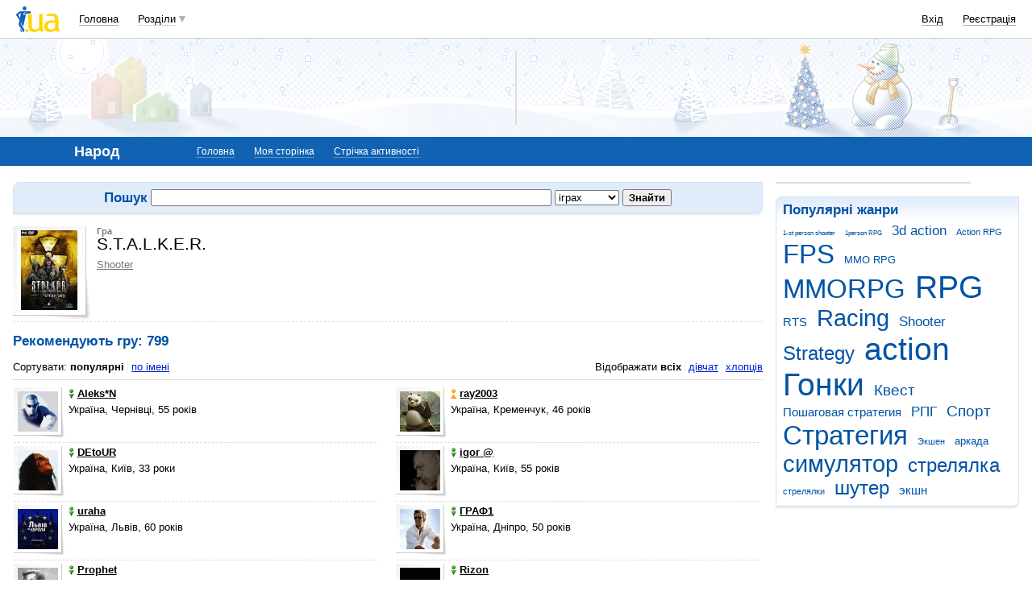

--- FILE ---
content_type: text/html; charset=utf-8
request_url: https://www.google.com/recaptcha/api2/aframe
body_size: 143
content:
<!DOCTYPE HTML><html><head><meta http-equiv="content-type" content="text/html; charset=UTF-8"></head><body><script nonce="7Uynqzkv2Es_iYz593qTWg">/** Anti-fraud and anti-abuse applications only. See google.com/recaptcha */ try{var clients={'sodar':'https://pagead2.googlesyndication.com/pagead/sodar?'};window.addEventListener("message",function(a){try{if(a.source===window.parent){var b=JSON.parse(a.data);var c=clients[b['id']];if(c){var d=document.createElement('img');d.src=c+b['params']+'&rc='+(localStorage.getItem("rc::a")?sessionStorage.getItem("rc::b"):"");window.document.body.appendChild(d);sessionStorage.setItem("rc::e",parseInt(sessionStorage.getItem("rc::e")||0)+1);localStorage.setItem("rc::h",'1768806582398');}}}catch(b){}});window.parent.postMessage("_grecaptcha_ready", "*");}catch(b){}</script></body></html>

--- FILE ---
content_type: application/javascript; charset=utf-8
request_url: https://fundingchoicesmessages.google.com/f/AGSKWxVUPXUoVxUhfrc3QiRDJUrsvwiwVF4AMl28ERctWZst6cZEIaPZ0RtgZxAVH7T_y4LaTzemB0yHoHQ6eae186CHotYN_-Rvw1Wdqz4cFAscDYUph3FcTJ4QTNju99Ec-uhok3KSzfDl5UJOMaZiIWkYaeQMhxkS7937FuE0HC3M-6S0A1r1T0ivo4kK/_/ads728adn2._300x250v2./ad-410x300..net/ads?/yourad1.
body_size: -1293
content:
window['45a61e49-00c1-403c-bb8b-04007057c916'] = true;